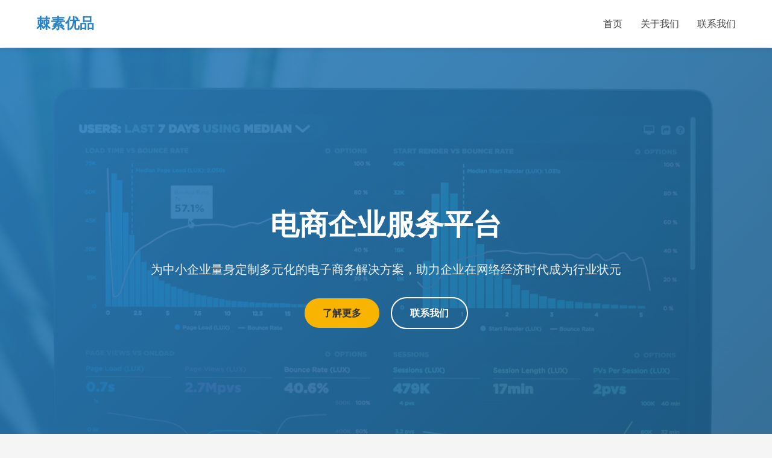

--- FILE ---
content_type: text/html
request_url: http://jisoo.vip/?type=product&S_id=7&lang=cn
body_size: 4102
content:
<!DOCTYPE html>
<html lang="zh-CN">
<head>
    <meta charset="UTF-8">
    <meta name="viewport" content="width=device-width, initial-scale=1.0">
    <title>棘素优品 - 电商企业服务平台</title>
    <link rel="stylesheet" href="https://cdnjs.cloudflare.com/ajax/libs/font-awesome/6.0.0-beta3/css/all.min.css">
    <style>
        :root {
            --primary-color: #2c83c3;
            --secondary-color: #1f5f8b;
            --accent-color: #f8b400;
            --light-color: #f5f5f5;
            --dark-color: #333;
            --text-color: #444;
            --white: #fff;
        }
        
        * {
            margin: 0;
            padding: 0;
            box-sizing: border-box;
            font-family: 'Helvetica Neue', Arial, 'PingFang SC', 'Microsoft YaHei', sans-serif;
        }
        
        body {
            background-color: var(--light-color);
            color: var(--text-color);
            line-height: 1.6;
            font-size: 16px;
        }
        
        h1, h2, h3, h4 {
            color: var(--dark-color);
            font-weight: 600;
        }
        
        a {
            text-decoration: none;
            color: inherit;
        }
        
        .container {
            max-width: 1200px;
            margin: 0 auto;
            padding: 0 20px;
        }
        
        /* 导航栏 */
        header {
            background-color: var(--white);
            box-shadow: 0 2px 10px rgba(0, 0, 0, 0.1);
            position: fixed;
            width: 100%;
            top: 0;
            z-index: 1000;
        }
        
        nav {
            display: flex;
            justify-content: space-between;
            align-items: center;
            padding: 20px 0;
        }
        
        .logo {
            font-size: 24px;
            font-weight: bold;
            color: var(--primary-color);
            display: flex;
            align-items: center;
        }
        
        .logo img {
            height: 40px;
            margin-right: 10px;
        }
        
        .nav-links {
            display: flex;
            list-style: none;
        }
        
        .nav-links li {
            margin-left: 30px;
        }
        
        .nav-links a {
            font-weight: 500;
            transition: color 0.3s;
            position: relative;
        }
        
        .nav-links a:hover {
            color: var(--primary-color);
        }
        
        .nav-links a:after {
            content: '';
            position: absolute;
            width: 0;
            height: 2px;
            background: var(--primary-color);
            bottom: -5px;
            left: 0;
            transition: width 0.3s;
        }
        
        .nav-links a:hover:after {
            width: 100%;
        }
        
        .mobile-menu-btn {
            display: none;
            font-size: 24px;
            cursor: pointer;
        }
        
        /* 英雄区域 */
        .hero {
            height: 100vh;
            display: flex;
            align-items: center;
            background: linear-gradient(135deg, rgba(44, 131, 195, 0.9) 0%, rgba(31, 95, 139, 0.9) 100%), url('https://images.unsplash.com/photo-1551288049-bebda4e38f71?ixlib=rb-1.2.1&auto=format&fit=crop&w=1350&q=80') no-repeat center center/cover;
            color: var(--white);
            text-align: center;
            margin-top: 80px;
        }
        
        .hero-content {
            max-width: 800px;
            margin: 0 auto;
        }
        
        .hero-content h1 {
            font-size: 48px;
            margin-bottom: 20px;
            color: var(--white);
        }
        
        .hero-content p {
            font-size: 20px;
            margin-bottom: 30px;
            opacity: 0.9;
        }
        
        .btn {
            display: inline-block;
            background-color: var(--accent-color);
            color: var(--dark-color);
            padding: 12px 30px;
            border-radius: 30px;
            font-weight: bold;
            transition: all 0.3s;
            border: none;
            cursor: pointer;
            font-size: 16px;
        }
        
        .btn:hover {
            background-color: #e6a700;
            transform: translateY(-3px);
            box-shadow: 0 10px 20px rgba(0, 0, 0, 0.1);
        }
        
        .btn-outline {
            background-color: transparent;
            border: 2px solid var(--white);
            color: var(--white);
            margin-left: 15px;
        }
        
        .btn-outline:hover {
            background-color: rgba(255, 255, 255, 0.1);
        }
        
        /* 关于我们 */
        .about {
            padding: 100px 0;
            background-color: var(--white);
        }
        
        .section-title {
            text-align: center;
            margin-bottom: 60px;
            font-size: 36px;
            position: relative;
        }
        
        .section-title:after {
            content: '';
            position: absolute;
            width: 80px;
            height: 4px;
            background: var(--accent-color);
            bottom: -15px;
            left: 50%;
            transform: translateX(-50%);
        }
        
        .about-content {
            display: flex;
            align-items: center;
            gap: 50px;
        }
        
        .about-text {
            flex: 1;
        }
        
        .about-text p {
            margin-bottom: 20px;
            font-size: 18px;
            line-height: 1.8;
        }
        
        .about-image {
            flex: 1;
            border-radius: 10px;
            overflow: hidden;
            box-shadow: 0 10px 30px rgba(0, 0, 0, 0.1);
        }
        
        .about-image img {
            width: 100%;
            height: auto;
            display: block;
        }
        
        /* 联系我们 */
        .contact {
            padding: 100px 0;
            background-color: var(--light-color);
        }
        
        .contact-grid {
            display: grid;
            grid-template-columns: repeat(auto-fit, minmax(300px, 1fr));
            gap: 30px;
            margin-top: 50px;
        }
        
        .contact-card {
            background-color: var(--white);
            border-radius: 10px;
            padding: 30px;
            box-shadow: 0 5px 15px rgba(0, 0, 0, 0.05);
            transition: transform 0.3s;
            text-align: center;
        }
        
        .contact-card:hover {
            transform: translateY(-10px);
        }
        
        .contact-icon {
            font-size: 40px;
            color: var(--primary-color);
            margin-bottom: 20px;
        }
        
        .contact-card h3 {
            margin-bottom: 15px;
            font-size: 22px;
        }
        
        .contact-card p {
            margin-bottom: 10px;
        }
        
        /* 页脚 */
        footer {
            background-color: var(--dark-color);
            color: var(--white);
            padding: 50px 0 20px;
        }
        
        .footer-content {
            display: flex;
            justify-content: space-between;
            margin-bottom: 40px;
        }
        
        .footer-logo {
            font-size: 24px;
            font-weight: bold;
            color: var(--white);
            margin-bottom: 20px;
            display: inline-block;
        }
        
        .footer-about {
            flex: 1;
            max-width: 400px;
        }
        
        .footer-links {
            flex: 1;
        }
        
        .footer-links h3 {
            margin-bottom: 20px;
            font-size: 20px;
        }
        
        .footer-links ul {
            list-style: none;
        }
        
        .footer-links li {
            margin-bottom: 10px;
        }
        
        .footer-links a {
            transition: color 0.3s;
        }
        
        .footer-links a:hover {
            color: var(--accent-color);
        }
        
        .social-links {
            display: flex;
            list-style: none;
            margin: 20px 0;
        }
        
        .social-links li {
            margin-right: 15px;
        }
        
        .social-links a {
            display: flex;
            align-items: center;
            justify-content: center;
            width: 40px;
            height: 40px;
            background-color: rgba(255, 255, 255, 0.1);
            border-radius: 50%;
            color: var(--white);
            font-size: 18px;
            transition: all 0.3s;
        }
        
        .social-links a:hover {
            background-color: var(--accent-color);
            color: var(--dark-color);
        }
        
        .copyright {
            text-align: center;
            padding-top: 20px;
            border-top: 1px solid rgba(255, 255, 255, 0.1);
            font-size: 14px;
            opacity: 0.8;
        }
        
        /* 响应式设计 */
        @media (max-width: 992px) {
            .hero-content h1 {
                font-size: 36px;
            }
            
            .hero-content p {
                font-size: 18px;
            }
            
            .about-content {
                flex-direction: column;
            }
            
            .footer-content {
                flex-direction: column;
            }
            
            .footer-about, .footer-links {
                margin-bottom: 30px;
            }
        }
        
        @media (max-width: 768px) {
            .mobile-menu-btn {
                display: block;
            }
            
            .nav-links {
                position: fixed;
                top: 80px;
                left: -100%;
                width: 100%;
                height: calc(100vh - 80px);
                background-color: var(--white);
                flex-direction: column;
                align-items: center;
                padding: 40px 0;
                transition: left 0.3s;
            }
            
            .nav-links.active {
                left: 0;
            }
            
            .nav-links li {
                margin: 15px 0;
            }
            
            .hero {
                height: auto;
                padding: 100px 0;
            }
            
            .hero-content h1 {
                font-size: 32px;
            }
            
            .btn-group {
                display: flex;
                flex-direction: column;
            }
            
            .btn-outline {
                margin-left: 0;
                margin-top: 15px;
            }
            
            section {
                padding: 60px 0;
            }
        }
    </style>
</head>
<body>
    <header>
        <div class="container">
            <nav>
                <a href="#" class="logo">
                    <!--<img src="https://via.placeholder.com/40x40" alt="棘素优品logo">-->
                    棘素优品
                </a>
                <ul class="nav-links">
                    <li><a href="#home">首页</a></li>
                    <li><a href="#about">关于我们</a></li>
                    <li><a href="#contact">联系我们</a></li>
                </ul>
                <div class="mobile-menu-btn">
                    <i class="fas fa-bars"></i>
                </div>
            </nav>
        </div>
    </header>

    <section id="home" class="hero">
        <div class="container">
            <div class="hero-content">
                <h1>电商企业服务平台</h1>
                <p>为中小企业量身定制多元化的电子商务解决方案，助力企业在网络经济时代成为行业状元</p>
                <div class="btn-group">
                    <a href="#about" class="btn">了解更多</a>
                    <a href="#contact" class="btn btn-outline">联系我们</a>
                </div>
            </div>
        </div>
    </section>

    <section id="about" class="about">
        <div class="container">
            <h2 class="section-title">关于我们</h2>
            <div class="about-content">
                <div class="about-text">
                    <p>"棘素优品"棘素优品（广东）电子商务有限公司凭借多年对电子商务的深刻理解，为帮助广大中小企业在网络经济时代成为行业状元而鼎力打造的"电商企业服务平台"。</p>
                    <p>"棘素优品"依托互联网技术和全网推广营销等优势，通过整合不同行业链资源、匹配线上商机、强化电子商务培训、为电商人才牵线搭桥等基于企业电子商务应用的相关配套服务，为广大中小企业量身定制多元化的电子商务解决方案。</p>
                    <p>同时联合多家电子商务综合服务提供商，如代运营、营销推广等为中小企业提供电子商务整体解决方案。在这里，电子商务企业将获得最新鲜的行业资讯、最权威的政策解读、最便捷的资金对接、最快速的电商人才招募、最有效的产品推广、最全面的企业展示、以及最可靠的发展合作伙伴。"棘素优品"致力成为中小企业发展电子商务最诚信的战略合作伙伴！</p>
                </div>
                <div class="about-image">
                    <img src="https://images.unsplash.com/photo-1556740738-b6a63e27c4df?ixlib=rb-1.2.1&auto=format&fit=crop&w=1350&q=80" alt="棘素优品团队">
                </div>
            </div>
        </div>
    </section>

    <section id="contact" class="contact">
        <div class="container">
            <h2 class="section-title">联系我们</h2>
            <div class="contact-grid">
                <div class="contact-card">
                    <div class="contact-icon">
                        <i class="fas fa-user"></i>
                    </div>
                    <h3>联系人</h3>
                    <p>马俊</p>
                </div>
                <div class="contact-card">
                    <div class="contact-icon">
                        <i class="fas fa-phone"></i>
                    </div>
                    <h3>联系电话</h3>
                    <p>18012345678</p>
                </div>
                <div class="contact-card">
                    <div class="contact-icon">
                        <i class="fas fa-envelope"></i>
                    </div>
                    <h3>E-mail</h3>
                    <p>gsjkj03@163.com</p>
                </div>
                <div class="contact-card">
                    <div class="contact-icon">
                        <i class="fas fa-map-marker-alt"></i>
                    </div>
                    <h3>地址</h3>
                    <p>佛山市高新区荷城街道江湾路78号</p>
                </div>
            </div>
        </div>
    </section>

    <footer>
        <div class="container">
            <div class="footer-content">
                <div class="footer-about">
                    <a href="#" class="footer-logo">棘素优品</a>
                    <p>为中小企业量身定制多元化的电子商务解决方案，助力企业在网络经济时代成为行业状元。</p>
                    <ul class="social-links">
                        <li><a href="#"><i class="fab fa-weibo"></i></a></li>
                        <li><a href="#"><i class="fab fa-weixin"></i></a></li>
                        <li><a href="#"><i class="fab fa-linkedin"></i></a></li>
                    </ul>
                </div>
                <div class="footer-links">
                    <h3>快速链接</h3>
                    <ul>
                        <li><a href="#home">首页</a></li>
                        <li><a href="#about">关于我们</a></li>
                        <li><a href="#contact">联系我们</a></li>
                    </ul>
                </div>
            </div>
            <div class="copyright">
                <p>Copyright © 2025 棘素优品（广东）电子商务有限公司 版权所有 备案号：粤ICP备19042049号-1</p>
            </div>
        </div>
    </footer>

    <script>
        // 移动端菜单切换
        document.querySelector('.mobile-menu-btn').addEventListener('click', function() {
            document.querySelector('.nav-links').classList.toggle('active');
        });
        
        // 平滑滚动
        document.querySelectorAll('a[href^="#"]').forEach(anchor => {
            anchor.addEventListener('click', function (e) {
                e.preventDefault();
                
                document.querySelector(this.getAttribute('href')).scrollIntoView({
                    behavior: 'smooth'
                });
                
                // 如果是移动端，点击后关闭菜单
                if (window.innerWidth <= 768) {
                    document.querySelector('.nav-links').classList.remove('active');
                }
            });
        });
    </script>
</body>
</html>
